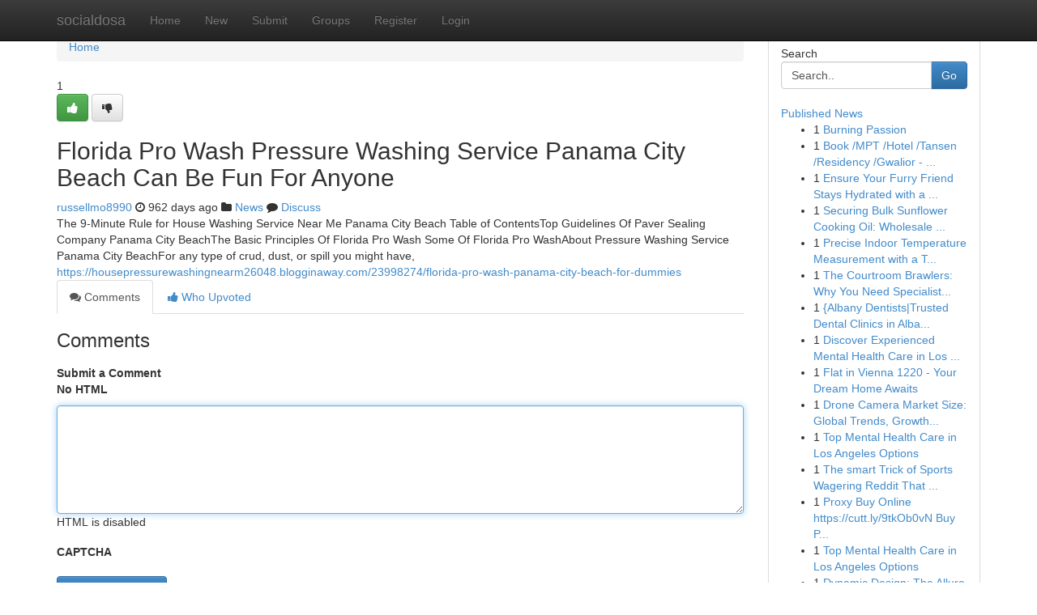

--- FILE ---
content_type: text/html; charset=UTF-8
request_url: https://socialdosa.com/story4382245/florida-pro-wash-pressure-washing-service-panama-city-beach-can-be-fun-for-anyone
body_size: 5394
content:
<!DOCTYPE html>
<html class="no-js" dir="ltr" xmlns="http://www.w3.org/1999/xhtml" xml:lang="en" lang="en"><head>

<meta http-equiv="Pragma" content="no-cache" />
<meta http-equiv="expires" content="0" />
<meta http-equiv="Content-Type" content="text/html; charset=UTF-8" />	
<title>Florida Pro Wash Pressure Washing Service Panama City Beach Can Be Fun For Anyone</title>
<link rel="alternate" type="application/rss+xml" title="socialdosa.com &raquo; Feeds 1" href="/rssfeeds.php?p=1" />
<link rel="alternate" type="application/rss+xml" title="socialdosa.com &raquo; Feeds 2" href="/rssfeeds.php?p=2" />
<link rel="alternate" type="application/rss+xml" title="socialdosa.com &raquo; Feeds 3" href="/rssfeeds.php?p=3" />
<link rel="alternate" type="application/rss+xml" title="socialdosa.com &raquo; Feeds 4" href="/rssfeeds.php?p=4" />
<link rel="alternate" type="application/rss+xml" title="socialdosa.com &raquo; Feeds 5" href="/rssfeeds.php?p=5" />
<link rel="alternate" type="application/rss+xml" title="socialdosa.com &raquo; Feeds 6" href="/rssfeeds.php?p=6" />
<link rel="alternate" type="application/rss+xml" title="socialdosa.com &raquo; Feeds 7" href="/rssfeeds.php?p=7" />
<link rel="alternate" type="application/rss+xml" title="socialdosa.com &raquo; Feeds 8" href="/rssfeeds.php?p=8" />
<link rel="alternate" type="application/rss+xml" title="socialdosa.com &raquo; Feeds 9" href="/rssfeeds.php?p=9" />
<link rel="alternate" type="application/rss+xml" title="socialdosa.com &raquo; Feeds 10" href="/rssfeeds.php?p=10" />
<meta name="google-site-verification" content="m5VOPfs2gQQcZXCcEfUKlnQfx72o45pLcOl4sIFzzMQ" /><meta name="Language" content="en-us" />
<meta name="viewport" content="width=device-width, initial-scale=1.0">
<meta name="generator" content="Kliqqi" />

          <link rel="stylesheet" type="text/css" href="//netdna.bootstrapcdn.com/bootstrap/3.2.0/css/bootstrap.min.css">
             <link rel="stylesheet" type="text/css" href="https://cdnjs.cloudflare.com/ajax/libs/twitter-bootstrap/3.2.0/css/bootstrap-theme.css">
                <link rel="stylesheet" type="text/css" href="https://cdnjs.cloudflare.com/ajax/libs/font-awesome/4.1.0/css/font-awesome.min.css">
<link rel="stylesheet" type="text/css" href="/templates/bootstrap/css/style.css" media="screen" />

                         <script type="text/javascript" src="https://cdnjs.cloudflare.com/ajax/libs/modernizr/2.6.1/modernizr.min.js"></script>
<script type="text/javascript" src="https://cdnjs.cloudflare.com/ajax/libs/jquery/1.7.2/jquery.min.js"></script>
<style></style>
<link rel="alternate" type="application/rss+xml" title="RSS 2.0" href="/rss"/>
<link rel="icon" href="/favicon.ico" type="image/x-icon"/>
</head>

<body dir="ltr">

<header role="banner" class="navbar navbar-inverse navbar-fixed-top custom_header">
<div class="container">
<div class="navbar-header">
<button data-target=".bs-navbar-collapse" data-toggle="collapse" type="button" class="navbar-toggle">
    <span class="sr-only">Toggle navigation</span>
    <span class="fa fa-ellipsis-v" style="color:white"></span>
</button>
<a class="navbar-brand" href="/">socialdosa</a>	
</div>
<span style="display: none;"><a href="/forum">forum</a></span>
<nav role="navigation" class="collapse navbar-collapse bs-navbar-collapse">
<ul class="nav navbar-nav">
<li ><a href="/">Home</a></li>
<li ><a href="/new">New</a></li>
<li ><a href="/submit">Submit</a></li>
                    
<li ><a href="/groups"><span>Groups</span></a></li>
<li ><a href="/register"><span>Register</span></a></li>
<li ><a data-toggle="modal" href="#loginModal">Login</a></li>
</ul>
	

</nav>
</div>
</header>
<!-- START CATEGORIES -->
<div class="subnav" id="categories">
<div class="container">
<ul class="nav nav-pills"><li class="category_item"><a  href="/">Home</a></li></ul>
</div>
</div>
<!-- END CATEGORIES -->
	
<div class="container">
	<section id="maincontent"><div class="row"><div class="col-md-9">

<ul class="breadcrumb">
	<li><a href="/">Home</a></li>
</ul>

<div itemscope itemtype="http://schema.org/Article" class="stories" id="xnews-4382245" >


<div class="story_data">
<div class="votebox votebox-published">

<div itemprop="aggregateRating" itemscope itemtype="http://schema.org/AggregateRating" class="vote">
	<div itemprop="ratingCount" class="votenumber">1</div>
<div id="xvote-3" class="votebutton">
<!-- Already Voted -->
<a class="btn btn-default btn-success linkVote_3" href="/login" title=""><i class="fa fa-white fa-thumbs-up"></i></a>
<!-- Bury It -->
<a class="btn btn-default linkVote_3" href="/login"  title="" ><i class="fa fa-thumbs-down"></i></a>


</div>
</div>
</div>
<div class="title" id="title-3">
<span itemprop="name">

<h2 id="list_title"><span>Florida Pro Wash Pressure Washing Service Panama City Beach Can Be Fun For Anyone</span></h2></span>	
<span class="subtext">

<span itemprop="author" itemscope itemtype="http://schema.org/Person">
<span itemprop="name">
<a href="/user/russellmo8990" rel="nofollow">russellmo8990</a> 
</span></span>
<i class="fa fa-clock-o"></i>
<span itemprop="datePublished">  962 days ago</span>

<script>
$(document).ready(function(){
    $("#list_title span").click(function(){
		window.open($("#siteurl").attr('href'), '', '');
    });
});
</script>

<i class="fa fa-folder"></i> 
<a href="/groups">News</a>

<span id="ls_comments_url-3">
	<i class="fa fa-comment"></i> <span id="linksummaryDiscuss"><a href="#discuss" class="comments">Discuss</a>&nbsp;</span>
</span> 





</div>
</div>
<span itemprop="articleBody">
<div class="storycontent">
	
<div class="news-body-text" id="ls_contents-3" dir="ltr">
The 9-Minute Rule for House Washing Service Near Me Panama City Beach Table of ContentsTop Guidelines Of Paver Sealing Company Panama City BeachThe Basic Principles Of Florida Pro Wash Some Of Florida Pro WashAbout Pressure Washing Service Panama City BeachFor any type of crud, dust, or spill you might have, <a id="siteurl" target="_blank" href="https://housepressurewashingnearm26048.blogginaway.com/23998274/florida-pro-wash-panama-city-beach-for-dummies">https://housepressurewashingnearm26048.blogginaway.com/23998274/florida-pro-wash-panama-city-beach-for-dummies</a><div class="clearboth"></div> 
</div>
</div><!-- /.storycontent -->
</span>
</div>

<ul class="nav nav-tabs" id="storytabs">
	<li class="active"><a data-toggle="tab" href="#comments"><i class="fa fa-comments"></i> Comments</a></li>
	<li><a data-toggle="tab" href="#who_voted"><i class="fa fa-thumbs-up"></i> Who Upvoted</a></li>
</ul>


<div id="tabbed" class="tab-content">

<div class="tab-pane fade active in" id="comments" >
<h3>Comments</h3>
<a name="comments" href="#comments"></a>
<ol class="media-list comment-list">

<a name="discuss"></a>
<form action="" method="post" id="thisform" name="mycomment_form">
<div class="form-horizontal">
<fieldset>
<div class="control-group">
<label for="fileInput" class="control-label">Submit a Comment</label>
<div class="controls">

<p class="help-inline"><strong>No HTML  </strong></p>
<textarea autofocus name="comment_content" id="comment_content" class="form-control comment-form" rows="6" /></textarea>
<p class="help-inline">HTML is disabled</p>
</div>
</div>


<script>
var ACPuzzleOptions = {
   theme :  "white",
   lang :  "en"
};
</script>

<div class="control-group">
	<label for="input01" class="control-label">CAPTCHA</label>
	<div class="controls">
	<div id="solvemedia_display">
	<script type="text/javascript" src="https://api.solvemedia.com/papi/challenge.script?k=1G9ho6tcbpytfUxJ0SlrSNt0MjjOB0l2"></script>

	<noscript>
	<iframe src="http://api.solvemedia.com/papi/challenge.noscript?k=1G9ho6tcbpytfUxJ0SlrSNt0MjjOB0l2" height="300" width="500" frameborder="0"></iframe><br/>
	<textarea name="adcopy_challenge" rows="3" cols="40"></textarea>
	<input type="hidden" name="adcopy_response" value="manual_challenge"/>
	</noscript>	
</div>
<br />
</div>
</div>

<div class="form-actions">
	<input type="hidden" name="process" value="newcomment" />
	<input type="hidden" name="randkey" value="75578554" />
	<input type="hidden" name="link_id" value="3" />
	<input type="hidden" name="user_id" value="2" />
	<input type="hidden" name="parrent_comment_id" value="0" />
	<input type="submit" name="submit" value="Submit Comment" class="btn btn-primary" />
	<a href="https://remove.backlinks.live" target="_blank" style="float:right; line-height: 32px;">Report Page</a>
</div>
</fieldset>
</div>
</form>
</ol>
</div>
	
<div class="tab-pane fade" id="who_voted">
<h3>Who Upvoted this Story</h3>
<div class="whovotedwrapper whoupvoted">
<ul>
<li>
<a href="/user/russellmo8990" rel="nofollow" title="russellmo8990" class="avatar-tooltip"><img src="/avatars/Avatar_100.png" alt="" align="top" title="" /></a>
</li>
</ul>
</div>
</div>
</div>
<!-- END CENTER CONTENT -->


</div>

<!-- START RIGHT COLUMN -->
<div class="col-md-3">
<div class="panel panel-default">
<div id="rightcol" class="panel-body">
<!-- START FIRST SIDEBAR -->

<!-- START SEARCH BOX -->
<script type="text/javascript">var some_search='Search..';</script>
<div class="search">
<div class="headline">
<div class="sectiontitle">Search</div>
</div>

<form action="/search" method="get" name="thisform-search" class="form-inline search-form" role="form" id="thisform-search" >

<div class="input-group">

<input type="text" class="form-control" tabindex="20" name="search" id="searchsite" value="Search.." onfocus="if(this.value == some_search) {this.value = '';}" onblur="if (this.value == '') {this.value = some_search;}"/>

<span class="input-group-btn">
<button type="submit" tabindex="21" class="btn btn-primary custom_nav_search_button" />Go</button>
</span>
</div>
</form>

<div style="clear:both;"></div>
<br />
</div>
<!-- END SEARCH BOX -->

<!-- START ABOUT BOX -->

	


<div class="headline">
<div class="sectiontitle"><a href="/">Published News</a></div>
</div>
<div class="boxcontent">
<ul class="sidebar-stories">

<li>
<span class="sidebar-vote-number">1</span>	<span class="sidebar-article"><a href="https://socialdosa.com/story10925415/burning-passion" class="sidebar-title">Burning Passion</a></span>
</li>
<li>
<span class="sidebar-vote-number">1</span>	<span class="sidebar-article"><a href="https://socialdosa.com/story10925414/book-mpt-hotel-tansen-residency-gwalior-mptdc-asia-hotels-resorts" class="sidebar-title">Book /MPT /Hotel /Tansen /Residency /Gwalior - ...</a></span>
</li>
<li>
<span class="sidebar-vote-number">1</span>	<span class="sidebar-article"><a href="https://socialdosa.com/story10925413/ensure-your-furry-friend-stays-hydrated-with-a-stylish-fountain" class="sidebar-title">Ensure Your Furry Friend Stays Hydrated with a ...</a></span>
</li>
<li>
<span class="sidebar-vote-number">1</span>	<span class="sidebar-article"><a href="https://socialdosa.com/story10925412/securing-bulk-sunflower-cooking-oil-wholesale-costs-supply" class="sidebar-title">Securing Bulk Sunflower Cooking Oil: Wholesale ...</a></span>
</li>
<li>
<span class="sidebar-vote-number">1</span>	<span class="sidebar-article"><a href="https://socialdosa.com/story10925411/precise-indoor-temperature-measurement-with-a-tanita-thermometer" class="sidebar-title">Precise Indoor Temperature Measurement with a T...</a></span>
</li>
<li>
<span class="sidebar-vote-number">1</span>	<span class="sidebar-article"><a href="https://socialdosa.com/story10925410/the-courtroom-brawlers-why-you-need-specialist-taxi-licensing-solicitors-when-the-council-revokes-your-badge" class="sidebar-title">The Courtroom Brawlers: Why You Need Specialist...</a></span>
</li>
<li>
<span class="sidebar-vote-number">1</span>	<span class="sidebar-article"><a href="https://socialdosa.com/story10925409/albany-dentists-trusted-dental-clinics-in-albany-professional-dental-care-in-albany-wa-top-rated-dentists-in-great-southern-explore-oral-health-providers-in-albany" class="sidebar-title">{Albany Dentists|Trusted Dental Clinics in Alba...</a></span>
</li>
<li>
<span class="sidebar-vote-number">1</span>	<span class="sidebar-article"><a href="https://socialdosa.com/story10925408/discover-experienced-mental-health-care-in-los-angeles" class="sidebar-title">Discover Experienced Mental Health Care in Los ...</a></span>
</li>
<li>
<span class="sidebar-vote-number">1</span>	<span class="sidebar-article"><a href="https://socialdosa.com/story10925407/flat-in-vienna-1220-your-dream-home-awaits" class="sidebar-title">Flat in Vienna 1220 - Your Dream Home Awaits</a></span>
</li>
<li>
<span class="sidebar-vote-number">1</span>	<span class="sidebar-article"><a href="https://socialdosa.com/story10925406/drone-camera-market-size-global-trends-growth-and-future-outlook" class="sidebar-title">Drone Camera Market Size: Global Trends, Growth...</a></span>
</li>
<li>
<span class="sidebar-vote-number">1</span>	<span class="sidebar-article"><a href="https://socialdosa.com/story10925405/top-mental-health-care-in-los-angeles-options" class="sidebar-title">Top Mental Health Care in Los Angeles Options</a></span>
</li>
<li>
<span class="sidebar-vote-number">1</span>	<span class="sidebar-article"><a href="https://socialdosa.com/story10925404/the-smart-trick-of-sports-wagering-reddit-that-nobody-is-discussing" class="sidebar-title">The smart Trick of Sports Wagering Reddit That ...</a></span>
</li>
<li>
<span class="sidebar-vote-number">1</span>	<span class="sidebar-article"><a href="https://socialdosa.com/story10925403/proxy-buy-online-https-cutt-ly-9tkob0vn-buy-proxys-an-overview" class="sidebar-title">Proxy Buy Online https://cutt.ly/9tkOb0vN Buy P...</a></span>
</li>
<li>
<span class="sidebar-vote-number">1</span>	<span class="sidebar-article"><a href="https://socialdosa.com/story10925402/top-mental-health-care-in-los-angeles-options" class="sidebar-title">Top Mental Health Care in Los Angeles Options</a></span>
</li>
<li>
<span class="sidebar-vote-number">1</span>	<span class="sidebar-article"><a href="https://socialdosa.com/story10925401/dynamic-design-the-allure-of-glass-metal-and-ceramic-tile-combinations" class="sidebar-title">Dynamic Design: The Allure of Glass, Metal, and...</a></span>
</li>

</ul>
</div>

<!-- END SECOND SIDEBAR -->
</div>
</div>
</div>
<!-- END RIGHT COLUMN -->
</div></section>
<hr>

<!--googleoff: all-->
<footer class="footer">
<div id="footer">
<span class="subtext"> Copyright &copy; 2026 | <a href="/search">Advanced Search</a> 
| <a href="/">Live</a>
| <a href="/">Tag Cloud</a>
| <a href="/">Top Users</a>
| Made with <a href="#" rel="nofollow" target="_blank">Kliqqi CMS</a> 
| <a href="/rssfeeds.php?p=1">All RSS Feeds</a> 
</span>
</div>
</footer>
<!--googleon: all-->


</div>
	
<!-- START UP/DOWN VOTING JAVASCRIPT -->
	
<script>
var my_base_url='http://socialdosa.com';
var my_kliqqi_base='';
var anonymous_vote = false;
var Voting_Method = '1';
var KLIQQI_Visual_Vote_Cast = "Voted";
var KLIQQI_Visual_Vote_Report = "Buried";
var KLIQQI_Visual_Vote_For_It = "Vote";
var KLIQQI_Visual_Comment_ThankYou_Rating = "Thank you for rating this comment.";


</script>
<!-- END UP/DOWN VOTING JAVASCRIPT -->


<script type="text/javascript" src="https://cdnjs.cloudflare.com/ajax/libs/jqueryui/1.8.23/jquery-ui.min.js"></script>
<link href="https://cdnjs.cloudflare.com/ajax/libs/jqueryui/1.8.23/themes/base/jquery-ui.css" media="all" rel="stylesheet" type="text/css" />




             <script type="text/javascript" src="https://cdnjs.cloudflare.com/ajax/libs/twitter-bootstrap/3.2.0/js/bootstrap.min.js"></script>

<!-- Login Modal -->
<div class="modal fade" id="loginModal" tabindex="-1" role="dialog">
<div class="modal-dialog">
<div class="modal-content">
<div class="modal-header">
<button type="button" class="close" data-dismiss="modal" aria-hidden="true">&times;</button>
<h4 class="modal-title">Login</h4>
</div>
<div class="modal-body">
<div class="control-group">
<form id="signin" action="/login?return=/story4382245/florida-pro-wash-pressure-washing-service-panama-city-beach-can-be-fun-for-anyone" method="post">

<div style="login_modal_username">
	<label for="username">Username/Email</label><input id="username" name="username" class="form-control" value="" title="username" tabindex="1" type="text">
</div>
<div class="login_modal_password">
	<label for="password">Password</label><input id="password" name="password" class="form-control" value="" title="password" tabindex="2" type="password">
</div>
<div class="login_modal_remember">
<div class="login_modal_remember_checkbox">
	<input id="remember" style="float:left;margin-right:5px;" name="persistent" value="1" tabindex="3" type="checkbox">
</div>
<div class="login_modal_remember_label">
	<label for="remember" style="">Remember</label>
</div>
<div style="clear:both;"></div>
</div>
<div class="login_modal_login">
	<input type="hidden" name="processlogin" value="1"/>
	<input type="hidden" name="return" value=""/>
	<input class="btn btn-primary col-md-12" id="signin_submit" value="Sign In" tabindex="4" type="submit">
</div>
    
<hr class="soften" id="login_modal_spacer" />
	<div class="login_modal_forgot"><a class="btn btn-default col-md-12" id="forgot_password_link" href="/login">Forgotten Password?</a></div>
	<div class="clearboth"></div>
</form>
</div>
</div>
</div>
</div>
</div>

<script>$('.avatar-tooltip').tooltip()</script>
<script defer src="https://static.cloudflareinsights.com/beacon.min.js/vcd15cbe7772f49c399c6a5babf22c1241717689176015" integrity="sha512-ZpsOmlRQV6y907TI0dKBHq9Md29nnaEIPlkf84rnaERnq6zvWvPUqr2ft8M1aS28oN72PdrCzSjY4U6VaAw1EQ==" data-cf-beacon='{"version":"2024.11.0","token":"b13f69cdc14a4953877ab6bf3f2e6862","r":1,"server_timing":{"name":{"cfCacheStatus":true,"cfEdge":true,"cfExtPri":true,"cfL4":true,"cfOrigin":true,"cfSpeedBrain":true},"location_startswith":null}}' crossorigin="anonymous"></script>
</body>
</html>
